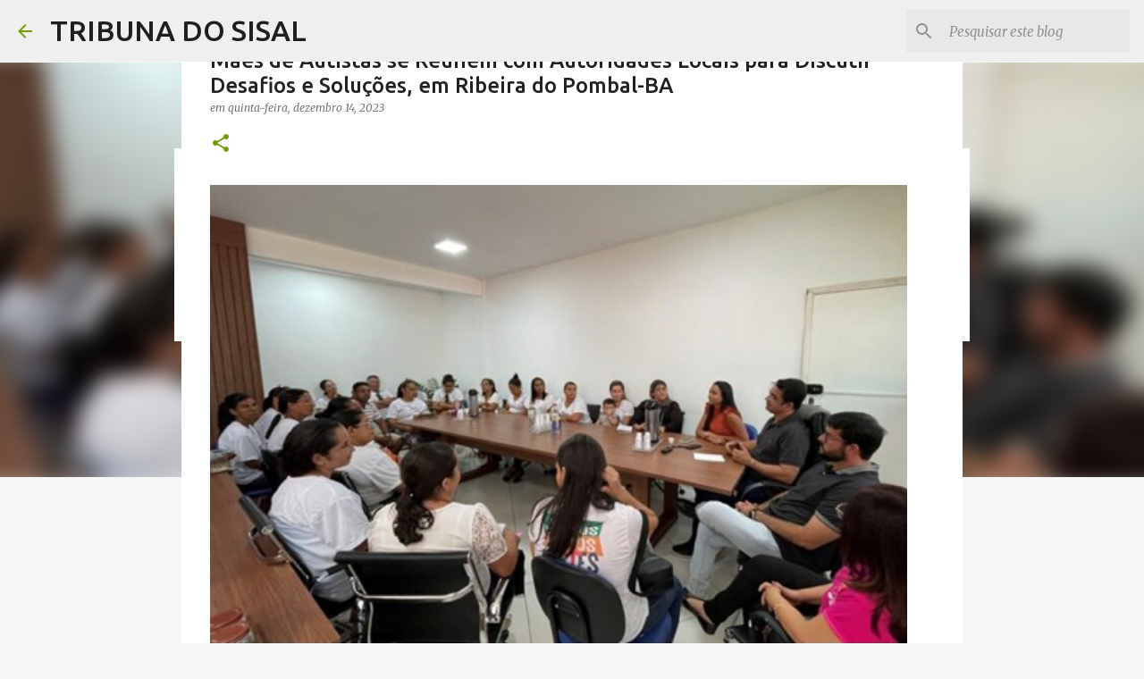

--- FILE ---
content_type: text/html; charset=utf-8
request_url: https://www.google.com/recaptcha/api2/aframe
body_size: 267
content:
<!DOCTYPE HTML><html><head><meta http-equiv="content-type" content="text/html; charset=UTF-8"></head><body><script nonce="cjC08ASdsvqVOncRP9DbCA">/** Anti-fraud and anti-abuse applications only. See google.com/recaptcha */ try{var clients={'sodar':'https://pagead2.googlesyndication.com/pagead/sodar?'};window.addEventListener("message",function(a){try{if(a.source===window.parent){var b=JSON.parse(a.data);var c=clients[b['id']];if(c){var d=document.createElement('img');d.src=c+b['params']+'&rc='+(localStorage.getItem("rc::a")?sessionStorage.getItem("rc::b"):"");window.document.body.appendChild(d);sessionStorage.setItem("rc::e",parseInt(sessionStorage.getItem("rc::e")||0)+1);localStorage.setItem("rc::h",'1769734732229');}}}catch(b){}});window.parent.postMessage("_grecaptcha_ready", "*");}catch(b){}</script></body></html>